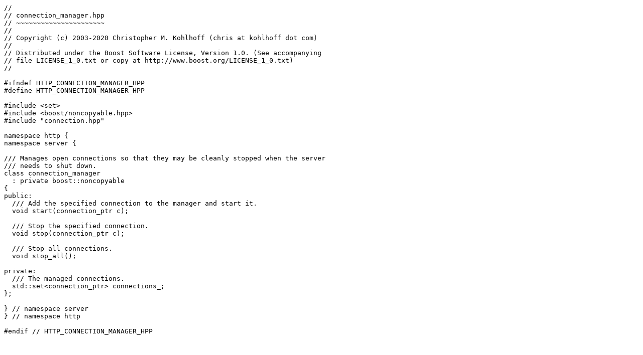

--- FILE ---
content_type: text/x-c++hdr
request_url: https://www.boost.org/doc/libs/1_74_0/doc/html/boost_asio/example/cpp03/http/server/connection_manager.hpp
body_size: 805
content:
//
// connection_manager.hpp
// ~~~~~~~~~~~~~~~~~~~~~~
//
// Copyright (c) 2003-2020 Christopher M. Kohlhoff (chris at kohlhoff dot com)
//
// Distributed under the Boost Software License, Version 1.0. (See accompanying
// file LICENSE_1_0.txt or copy at http://www.boost.org/LICENSE_1_0.txt)
//

#ifndef HTTP_CONNECTION_MANAGER_HPP
#define HTTP_CONNECTION_MANAGER_HPP

#include <set>
#include <boost/noncopyable.hpp>
#include "connection.hpp"

namespace http {
namespace server {

/// Manages open connections so that they may be cleanly stopped when the server
/// needs to shut down.
class connection_manager
  : private boost::noncopyable
{
public:
  /// Add the specified connection to the manager and start it.
  void start(connection_ptr c);

  /// Stop the specified connection.
  void stop(connection_ptr c);

  /// Stop all connections.
  void stop_all();

private:
  /// The managed connections.
  std::set<connection_ptr> connections_;
};

} // namespace server
} // namespace http

#endif // HTTP_CONNECTION_MANAGER_HPP
